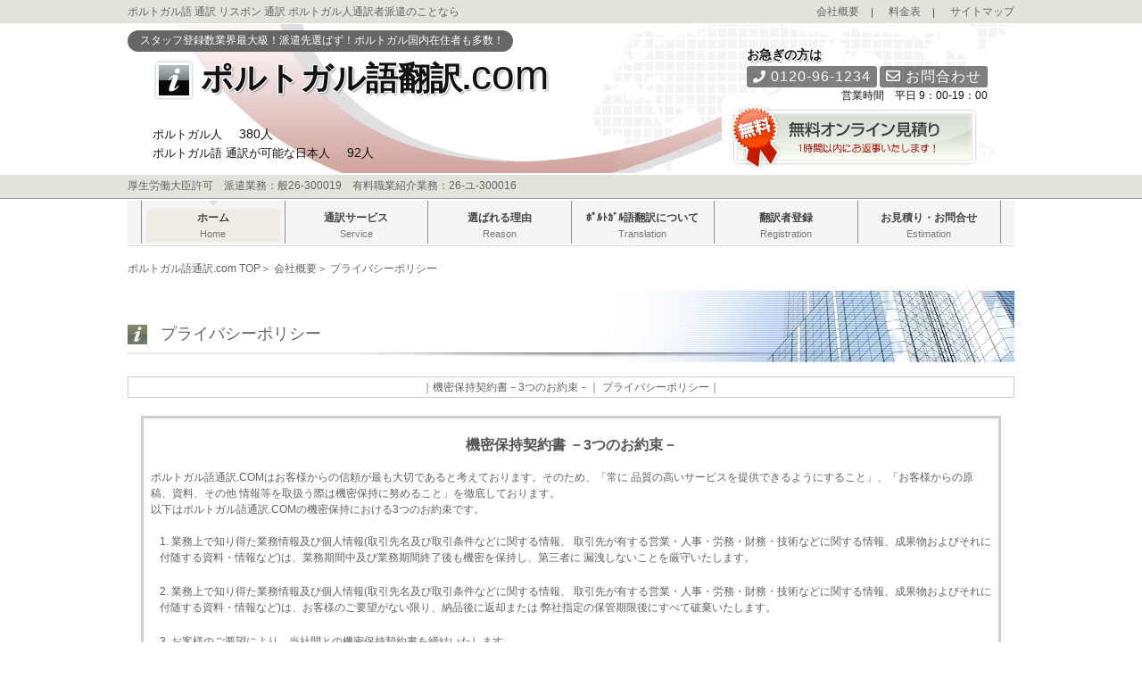

--- FILE ---
content_type: text/html
request_url: http://por-interp.com/06_company/privacy.shtml
body_size: 6542
content:
<!DOCTYPE html>
<html lang="en">
<head>
  <meta charset="UTF-8">
  <meta name="viewport" content="width=device-width, initial-scale=1.0">
	<meta http-equiv="X-UA-Compatible" content="ie=edge">
	
	<!-- Fevicon -->
	<link rel="icon" type="image/png" href="../assets/img/favicon.ico">	

	<!-- meta info -->
	<title>プライバシーポリシー　ポルトガル人通訳者派遣のことならポルトガル語通訳.COM</title>
	<meta name="keywords" content="ポルトガル語通訳,ポルトガル語,通訳,通訳依頼,通訳派遣,日韓,韓日,通訳者,同時通訳,逐次通訳,会議通訳,アテンド通訳,ビジネス通訳,見積り,無料" />
	<meta name="description" content="ポルトガル語同時通訳,ビジネス通訳,技術通訳,法律通訳,映像通訳など,あらゆるニーズにこたえます。" />

	<!-- Bootstrap Css -->
  <link rel="stylesheet" href="../assets/css/bootstrap.min.css">
	<link rel="stylesheet" href="../assets/css/style.css">
	<link rel="stylesheet" href="../assets/css/responsive.css">
	<!-- Font Awesome Css -->
	<link rel="stylesheet" href="https://use.fontawesome.com/releases/v5.6.3/css/all.css" integrity="sha384-UHRtZLI+pbxtHCWp1t77Bi1L4ZtiqrqD80Kn4Z8NTSRyMA2Fd33n5dQ8lWUE00s/" crossorigin="anonymous">
</head>
<body>

	<!-- header-top-area start -->
	<section class="header-top-area py-1">
		<div class="container">
			<div class="row">
				<div class="col-sm-6">
					<p><a href="http://www.por-interp.com/">ポルトガル語 通訳</a> <a href="http://www.por-interp.com/">リスボン 通訳</a> <a href="http://www.por-interp.com/">ポルトガル人通訳者</a>派遣のことなら</p>
				</div>
				<div class="col-sm-6 text-right">
					<div class="top-nav">
						<ul>
							<li><a href="/06_company/index.shtml">会社概要</a></li>
							<li><a href="/06_company/price.shtml">料金表</a></li>
							<li><a href="/sitemap.shtml">サイトマップ</a></li>
						</ul>
					</div>
				</div>
			</div>
		</div>
	</section><!-- header-top-area end -->


	<!-- hero-banner-area start -->
	<section class="hero-banner-area">
		<div class="container">
			<div class="row">
				<div class="col-sm-12">
					<div class="sub-hero hero-banner">

						<div class="row">
							<div class="col-lg-7">
								<div>
									<p class="hero-top-txt mt-2">スタッフ登録数業界最大級！派遣先選ばず！ポルトガル国内在住者も多数！</p>
								</div>
								<div class="site-logo mt-2">
									<a href="http://www.por-interp.com/"><h1>
										<img src="../assets/img/logo.png" alt="">
										ポルトガル語翻訳.<span>com</span>
									</h1></a>
								</div>
								<div class="hero-btm-txt">
									<p>ポルトガル人 <span>380人</span></p>
									<p>ポルトガル語 通訳が可能な日本人 <span>92人</span></p>
								</div>
							</div>
							<div class="col-lg-5 text-right">
								<div class="hero-btm">
									<div class="row mx-0">
										<div class="col-lg-12 col-sm-6 px-0">
											<div class="mail-box">
												<p>お急ぎの方は</p>
												<div class="mail-box-btn">
													<span><i class="fas fa-phone"></i> 0120-96-1234</span>
													<a href="/06_company/toiawase.shtml"><i class="far fa-envelope"></i> お問合わせ</a>
												</div>
												<p class="small">営業時間　平日 9：00-19：00</p>
											</div>
										</div>
										<div class="col-lg-12 col-sm-6 px-0">
											<div class="hero-btm-box">
												<div class="discount-box">
														<a href="/06_company/mitsumori.shtml">　</a>
												</div>
											</div>
										</div>
									</div>
								</div><!-- hero-btm end -->
							</div>
						</div>
					</div><!-- hero-banner end -->
				</div>
			</div>
		</div>
	</section><!-- hero-banner-area end -->


	<!-- hero-foot-area start -->
	<section class="hero-foot-area">
		<div class="container">
			<div class="row">
				<div class="col-sm-12">
					<p>厚生労働大臣許可　派遣業務：般26-300019　有料職業紹介業務：26-ユ-300016</p>
				</div>
			</div>
		</div>
	</section><!-- hero-foot-area end -->


	<!-- main-menu-area start -->
	<section class="main-menu-area mb-1">
		<div class="container">
			<div class="row">
				<div class="col-sm-12">
					<div class="main-nav">
						<!-- nav start -->
						<nav class="navbar navbar-expand-lg navbar-light bg-light">
							<a class="navbar-brand d-lg-none" href="#">英語通訳.com</a>
							<button class="navbar-toggler" type="button" data-toggle="collapse" data-target="#navbarTogglerDemo02" aria-controls="navbarTogglerDemo02"
							aria-expanded="false" aria-label="Toggle navigation">
								<span class="navbar-toggler-icon"></span>
							</button>

							<div class="collapse navbar-collapse" id="navbarTogglerDemo02">
								<ul class="navbar-nav main-menu">
									<li class="active"><a href="/">
											<i class="fas fa-caret-down"></i>
											<div class="sgl-nav">
												<p>ホーム</p>
												<span>home</span>
											</div>
										</a></li>
									<li><a href="/01_interp/index.shtml">
											<i class="fas fa-caret-down"></i>
											<div class="sgl-nav">
												<p>通訳サービス</p>
												<span>service</span>
											</div>
										</a>
										<ul class="dropDown">
											<li><a href="/01_interp/chikuji.shtml">逐次通訳</a></li>
											<li><a href="/01_interp/business.shtml">ビジネス通訳</a></li>
											<li><a href="/01_interp/kaigi.shtml">会議通訳</a></li>
											<li><a href="/01_interp/wispering.shtml">ウィスパリング</a></li>
											<li><a href="/01_interp/douji.shtml">同時通訳</a></li>
											                      <li><a href="/05_staff/dispatch.shtml">通訳者派遣</a></li>
                      <li><a href="/inhouse/">在宅通訳</a></li>
                      <li><a href="/teleinterp/">電話通訳</a></li>
										</ul>
									</li>
									<li><a href="/02_point/index.shtml">
											<i class="fas fa-caret-down"></i>
											<div class="sgl-nav">
												<p>選ばれる理由</p>
												<span>reason</span>
											</div>
										</a>
										<ul class="dropDown">
											<li><a href="/02_point/s_point_1.shtml">失敗しない通訳者選び</a></li>
											<li><a href="/02_point/s_point_2.shtml">失敗しない通訳会社選び</a></li>
											<li><a href="/03_trouble/index.shtml">よくあるトラブル</a></li>
											<li><a href="/06_company/result.shtml">実績</a></li>
										</ul>
									</li>
									<li><a href="/06_company/trans.shtml">
											<i class="fas fa-caret-down"></i>
											<div class="sgl-nav">
												<p>ﾎﾟﾙﾄｶﾞﾙ語翻訳について</p>
												<span>translation</span>
											</div>
										</a></li>
									<li><a href="/05_staff/index.shtml">
											<i class="fas fa-caret-down"></i>
											<div class="sgl-nav">
												<p>翻訳者登録</p>
												<span>registration</span>
											</div>
										</a></li>
									<li><a href="/06_company/mitsumori.shtml">
											<i class="fas fa-caret-down"></i>
											<div class="sgl-nav">
												<p>お見積り・お問合せ</p>
												<span>estimation</span>
											</div>
										</a>
										<ul class="dropDown">
											<li><a href="/04_faq/index.shtml">よくある質問(Q &amp; A)</a></li>
											<li><a href="/06_company/price.shtml">料金表</a></li>
											<li><a href="/06_company/index.shtml">会社概要</a></li>
											<li><a href="/06_company/privacy.shtml">プライバシーポリシー</a></li>
										</ul>
									</li>
								</ul>
							</div>
						</nav><!-- nav end -->
					</div><!-- main-nav end -->
				</div>
			</div>
		</div>
	</section><!-- main-menu-area end -->


	<!-- main-content-area start -->
	<section class="main-content-area mt-3">
		<div class="container">
			<div class="row">
				<div class="col-sm-12">
					<!-- breadcrumb-area start -->
					<div class="breadcrumb-area mb-3">
						<div class="sub_contents_top_category">
							<a href="http://www.por-interp.com/">ポルトガル語通訳.com TOP</a>＞
							<a href="index.shtml">会社概要</a>＞
							<a href="privacy.shtml">プライバシーポリシー</a>
						</div>
					</div><!-- breadcrumb-area end -->

					<!-- page-heading start -->
					<div class="page-heading mb-3">
						<div id="sub_l_midashi">
							<img src="../assets/img/icon_logo.png" alt="">
							プライバシーポリシー
						</div>
					</div>
					<!-- page-heading end -->


					<div class="sub_title_menu">
						｜<a href="#01">機密保持契約書－3つのお約束－</a>｜
						<a href="#02">プライバシーポリシー</a>｜
					</div>

					<div class="priv_box mb-3">
						<a name="01" id="01"></a>
						<h3 class="priv_title">機密保持契約書 －3つのお約束－</h3><br>
						ポルトガル語通訳.COMはお客様からの信頼が最も大切であると考えております。そのため、「常に
						品質の高いサービスを提供できるようにすること」、「お客様からの原稿、資料、その他
						情報等を取扱う際は機密保持に努めること」を徹底しております。<br>
						以下はポルトガル語通訳.COMの機密保持における3つのお約束です。<br><br>

						<div class="priv_item">
							1. 業務上で知り得た業務情報及び個人情報(取引先名及び取引条件などに関する情報、
							取引先が有する営業・人事・労務・財務・技術などに関する情報、成果物およびそれに
							付随する資料・情報など)は、業務期間中及び業務期間終了後も機密を保持し、第三者に
							漏洩しないことを厳守いたします。
						</div>

						<div class="priv_item">
							2. 業務上で知り得た業務情報及び個人情報(取引先名及び取引条件などに関する情報、
							取引先が有する営業・人事・労務・財務・技術などに関する情報、成果物およびそれに
							付随する資料・情報など)は、お客様のご要望がない限り、納品後に返却または
							弊社指定の保管期限後にすべて破棄いたします。
						</div>

						<div class="priv_item">
							3. お客様のご要望により、当社間との機密保持契約書を締結いたします。
						</div>
					</div>

					<div class="priv_box mb-5">
						<a name="02" id="02"></a>
						<h3 class="priv_title">プライバシーポリシー</h3><br>
						弊社は、お客様のプライバシーを尊重し、お客様の個人情報を大切に保護することを重要な責務と考えております。<br>
						本ウェブサイトでは、個人情報保護に関する法令を尊重するとともに、個人情報の
						取り扱いに関して以下のような姿勢で行動しています。<br><br>

						<div class="priv_item">
							◆ 個人情報の使用目的
							お客様から個人情報をご提供いただく場合、その情報は、原則として、お客様に対し当社の
							商品・サービスおよび関連情報をご提供する目的、または、当社の商品・サービスを
							改善する目的にのみ利用いたします。 <br>
							それ以外の目的に利用する場合は、個人情報をご提供いただく際に予めその目的を明示して
							おりますのでご確認下さい。お客様の個人情報をこれら正当な目的以外に無断で利用することはありません。
						</div>

						<div class="priv_item">
							◆ 個人情報の収集
							お客さまとの契約上の責任を果たすため、また、より良い商品やサービスを提供したり、
							有用な情報をお届けするため、適法かつ公正な方法により、必要な範囲で個人情報を収集します。
						</div>

						<div class="priv_item">
							◆ 個人情報の管理
							個人情報は、以下のいずれかに該当する場合を除いて、いかなる第三者にも開示・提供いたしません。<br>
							(1) お客さまの同意がある場合。<br>
							(2) お客さま個人を識別することができない状態で開示する場合。<br>
							(3) 業務を円滑に進める等の理由で外部業者に取り扱いを委託する場合。<br>
							　（この場合には、十分な保護水準を備えている委託先を選定し、契約による義務づけ等の方法により、
							適切な管理を実施します）<br>
							(4) お問合せ内容が、弊社関係会社から回答させていただくことが適切と判断される場合。<br>
							(5) 有料サービスのご利用や商品のご注文等で決済が必要な場合。<br>
							　（この場合には、金融機関等との間で個人情報を交換することがあります）<br>
							(6) 法令等により開示を要求された場合。 
						</div>

						<div class="priv_item">
							◆ クッキーの使用
							本ウェブサイトをより便利に閲覧していただくために、クッキーと呼ばれる、お客様の
							ブラウザに送信する小規模の情報をディスクにファイルとして格納させて頂くことがございます。<br>
							これにより、お客様のプライバシーに関わる情報を入手することはございません。<br>
							なお、クッキーを受けたくないお客様はブラウザの設定により、受け取りを拒否等設定が可能です。
						</div>
					</div>

				</div>
			</div><!-- row end -->
		</div>
	</section><!-- main-content-area end -->


	<!-- footer-area start -->
	<footer class="footer-area">
		<div class="container">
			<div class="row">
				<div class="col-sm-12">
					<div id="footer">
						<div id="bottom_1">
							<div id="bottom_text">
								<a href="/">Home</a>｜
								<a href="/05_staff/index.shtml">スタッフ登録</a>｜
								<a href="/06_company/index.shtml">会社概要</a>｜
								<a href="/06_company/privacy.shtml">プライバシーポリシー</a>｜
								<a href="/06_company/price.shtml">料金表</a>｜
								<a href="/04_faq/index.shtml">よくある質問</a>｜
								<a href="https://www.b-cause.co.jp/recruit/index.html" target="_blank">採用情報</a><br>
							</div>
						</div>
						<div id="bottom_2">
							Copyright &copy; 2008-2026 ポルトガル語通訳サイト All Rights Reserved.
						</div>
					</div><!-- footer id end -->
				</div>
			</div>
		</div>
	</footer><!-- footer-area end -->


  <script src="../assets/js/jquery-3.3.1.slim.min.js"></script>
  <script src="../assets/js/popper.min.js"></script>
  <script src="../assets/js/bootstrap.min.js"></script>
  
	<script type="text/javascript">
		var _gaq = _gaq || [];
		_gaq.push(['_setAccount', 'UA-24356861-6']);
		_gaq.push(['_trackPageview']);

		(function () {
			var ga = document.createElement('script');
			ga.type = 'text/javascript';
			ga.async = true;
			ga.src = ('https:' == document.location.protocol ? 'https://ssl' : 'http://www') + '.google-analytics.com/ga.js';
			var s = document.getElementsByTagName('script')[0];
			s.parentNode.insertBefore(ga, s);
		})();
	</script>
</body>

</html>

--- FILE ---
content_type: text/css
request_url: http://por-interp.com/assets/css/style.css
body_size: 5065
content:
/* default css start */
* {
  margin: 0;
  padding: 0;
}
body {
  font-size: 12px;
  color: #636363;
}
h1,
h2,
h3,
h4,
h5,
h6,
p {
  margin: 0;
  padding: 0;
}
a {
  color: #636363;
}
a:hover {
  color: #448aca;
  text-decoration: underline;
}
@media (min-width: 1200px) {
  .container {
    max-width: 1024px;
  }
}


/* default css end */


/* header-top css start */
.header-top-area {
  background: #E2E3DB;
}
.top-nav ul {
  margin: 0;
  padding: 0;
  list-style: none;
}
.top-nav ul li {
  display: inline-block;
  position: relative;
  padding-right: 15px;
  margin-left: 15px;
}
.top-nav ul li:after {
  position: absolute;
  content: "";
  width: 1px;
  height: 11px;
  background: #555555;
  top: 5px;
  right: 0px;
}
.top-nav ul li:last-child {
  padding-right: 0;
}
.top-nav ul li:last-child:after {
  display: none;
}
section.header-top-area a:hover {
  color: #222;
  text-decoration: none;
}
/* header-top css start */


/* hero-banner-area css start */
.hero-banner {
  background-image: url(../img/mainbg.jpg);
  background-position: center center;
  height: 276px;
}
p.hero-top-txt {
  background: #666;
  display: inline-block;
  color: #fff;
  padding: 2px 10px 4px 14px;
  border-radius: 50px;
}
.site-logo a {
  text-decoration: none;
}
.site-logo a h1 {
  font-size: 36px;
  font-weight: bold;
  line-height: 36px;
  color: #111;
  text-shadow: 1px 1px 0px #fff,
    -1px -1px 0px #fff,
    1px -1px 0px #fff,
    -1px 1px 0px #fff,
    0px -1px 0px #fff,
    1px 0px 0px #fff,
    0px 1px 0px #fff,
    2px 2px 2px #999;
  display: inline-block;
  margin-left: 32px;
}
.site-logo a h1 span {
  font-weight: normal;
  font-size: 46px;
}
.site-logo a h1 img {
  border: 3px solid #fff;
  box-shadow: 0px 0px 3px 0px #999;
  border-radius: 3px;
}
.hero-txt {
  margin-left: 75px;
  margin-top: 10px;
}
.hero-txt p {
  font-size: 13px;
  font-weight: 500;
  color: #333;
  text-shadow: 1px 1px 0px #fff,
    -1px -1px 0px #fff,
    1px -1px 0px #fff,
    -1px 1px 0px #fff,
    0px -1px 0px #fff,
    1px 0px 0px #fff,
    0px 1px 0px #fff,
    1px 1px 1px #999;  
}
.hero-btm {
  margin-top: 59px;
}
.hero-btm-txt {
  margin-top: 30px;
  margin-left: 25px;
}
.hero-btm-txt p {
  font-size: 13px;
  color: #111;
}
.hero-btm-txt p span {
  font-size: 14px;
  font-weight: 500;
  margin-left: 15px;
}
.discount-box {
  float: left;
  margin-left: 65px;
}
.discount-box a {
  background-image: url(../img/mitsumori_head.gif);
  height: 73px;
  width: 280px;
  display: block;
  background-position: top left;
}
.discount-box a:hover {
  background-position: bottom left;
}
.mail-box {
  float: left;
  margin-top: 8px;
  margin-left: 15px;
}
.mail-box p {
  font-size: 14px;
  color: #111;
  font-weight: bold;
  text-shadow: 1px 1px 0px #fff,
    -1px -1px 0px #fff,
    1px -1px 0px #fff,
    -1px 1px 0px #fff,
    0px -1px 0px #fff,
    1px 0px 0px #fff,
    0px 1px 0px #fff,
    2px 2px 1px #999;
}
.mail-box-btn {
  margin-top: 2px;
}
.mail-box-btn span {
  background: rgba(0, 0, 0, .5);
  color: #fff;
  font-size: 16px;
  font-weight: 500;
  letter-spacing: 1px;
  display: inline-block;
  padding: 0px 7px;
  border-radius: 3px;
}
.mail-box-btn span i.fas {
  font-size: 14px;
}
.mail-box-btn a {
  background: rgba(0, 0, 0, .5);
  color: #fff;
  font-size: 16px;
  font-weight: 500;
  letter-spacing: 1px;
  display: inline-block;
  padding: 0px 7px;
  text-decoration: none;
  border-radius: 3px;
}
.mail-box-btn a:hover {
  background: #C5D0B5;
}
.mail-box p.small {
  text-align: right;
  text-shadow: none;
  font-size: 12px;
  font-weight: normal;
}
.hero-foot-area {
  background: #E2E3DB;
  padding: 3px 0 5px 0;
  border-top: 2px solid #fff;
  border-bottom: 1px solid #999999;
}
/* hero-banner-area css start */


/* main-menu css */
.main-nav .bg-light {
  background-color: #F5f5f5!important;
  padding: 0 15px;
  margin: 2px 0;
}
.main-nav {
  border-bottom: 1px solid #D9D9D9;
}
ul.navbar-nav.main-menu {
  display: flex;
  justify-content: space-around;
  width: 100%;
  text-align: center;
  border-left: 1px solid #8F8F8F;
}
ul.navbar-nav.main-menu li {
  border-right: 1px solid #8F8F8F;
  width: 100%;
}
ul.navbar-nav.main-menu li {
  position: relative;
}
ul.navbar-nav.main-menu li a {
  text-decoration: none;
}
ul.navbar-nav.main-menu li a i.fas {
  color:transparent;
  position: absolute;
  top: -6px;
  left: 50%;
  font-size: 16px;
  margin-left: -5px;
}
ul.navbar-nav.main-menu li a .sgl-nav {
  background: transparent;
  margin: 10px 5px 2px;
}
ul.navbar-nav.main-menu li a .sgl-nav p {
  font-weight: bold;
  color: #444;
}
ul.navbar-nav.main-menu li a .sgl-nav span {
  text-transform: capitalize;
  font-size: 11px;
  color:#777;
}
ul.navbar-nav.main-menu li a:hover i.fas {
  color:#ddd;
}
ul.navbar-nav.main-menu li a:hover .sgl-nav {
  background: #F0ECE4;
}
ul.navbar-nav.main-menu li.active a i.fas {
  color:#ddd;
}
ul.navbar-nav.main-menu li.active a .sgl-nav {
  background: #F0ECE4;
}
/* drop-down menu css */
ul.navbar-nav.main-menu li ul.dropDown {
  border-top: 1px solid #ddd;
  position: absolute;
  top: 48px;
  left: -1;
  list-style: none;
  text-align: left;
  margin: 0;
  padding: 0;
  width: 161px;
  opacity: 0;
  visibility: hidden;
  z-index: 999;
}
ul.navbar-nav.main-menu li:hover ul.dropDown{
  opacity: 1;
  visibility: visible;
}
ul.navbar-nav.main-menu li ul.dropDown li {
  border-right: 1px solid #ddd;
  border-bottom: 1px solid #ddd;
  border-left: 1px solid #ddd;
}
ul.navbar-nav.main-menu li ul.dropDown li a {
  display: block;
  background: #F5F5F5;
  text-decoration: none;
  padding: 5px 10px;
  color: #333;
}
ul.navbar-nav.main-menu li ul.dropDown li a:hover{
  background: #eee;
}
.heading-txt-1 h5 {
  font-size: 14px;
  font-weight: bold;
  border-left: 6px solid #888;
  color: #666;
  padding-left: 10px;
}
.head-top-border {
  height: 6px;
  width: 100%;
  background-image: url(../img/head-top-border-bg.gif);
  background-repeat: repeat-x;
}


/* cercle-wrap area css start */
.cercle-wrap {
  display: block;
  overflow: hidden;
}
.cercle-wrap .sgl-cercle a {
  width: 155px;
  height: 152px;
  padding: 64px 8px 0 13px;
  line-height: 16px;
  color: #FFF;
  float: left;
  display: block;
  font-size: 12px;
  text-align: center;
  text-decoration: none;
  background-size: 100% 100%;
  background-repeat: no-repeat;
  margin-right: 20px;
}
.contents_midashi3_01 a {
  background: url(../img/cercle-bg-1.png);
}
.contents_midashi3_01 a:hover {
  color: #FFC;
}
.contents_midashi3_02 a {
  background: url(../img/cercle-bg-2.png);
}
.contents_midashi3_02 a:hover {
  color: #FFC;
}
.contents_midashi3_03 a {
  background: url(../img/cercle-bg-3.png);
}
.contents_midashi3_03 a:hover {
  color: #FFC;
}
.contents_midashi3_04 a {
  background: url(../img/cercle-bg-4.png);
}
.contents_midashi3_04 a:hover {
  color: #FFC;
}
/* cercle-wrap area css end */


/* bg-txt-box-wrap css start */
.bg-txt-box {
  width: auto;
  height: auto;
  padding: 10px 20px 10px 30px;
  background-position: right top;
  background-repeat: no-repeat;
  border: 1px solid #AEB2A4;
  border-radius: 10px;
}
.con01 {
  background-image: url(../img/con01.jpg);
}
.con02 {
  background-image: url(../img/con02.jpg);
}
.con03 {
  background-image: url(../img/con03.jpg);
}
.con04 {
  background-image: url(../img/con04.jpg);
}
.con05 {
  background-image: url(../img/con05.jpg);
}
.con06 {
  background-image: url(../img/con06.jpg);
}
.contents_midashi2 {
  font-size: 14px;
  color: #333;
  border-bottom: dotted 1px #abb1a2;
}
.contents_midashi2 a {
  color: #333;
}
.contents_midashi2 a:hover {
  color: #333;
  text-decoration: none;
}
.con_bg {
  padding-top: 5px;
}
.con_bg a {
  color: #448aca;
  text-decoration: none;
}
.con_bg a:hover {
  text-decoration: underline;
}
/* bg-txt-box-wrap css end */


/* content-wrap css start */
.contents_590_text {
  margin-bottom: 10px;
  padding: 5px 0;
  text-align: left;
  font-size: 12px;
  line-height: 18px;
}
.contents_590_text a {
  color: #448aca;
  text-decoration: underline;
}
.contents_590_text a:hover {
  text-decoration: none;
}
/* content-wrap css end */


/* footer-area css start */
#footer {
  width: inherit;
  clear: both;
  text-align: center;
  background-color: #FFFFFF;
  font-size: 11px;
  line-height: 16px;
}
#bottom_1 {
  width: 100%;
  height: 50px;
  font-size: 12px;
  color: #555555;
  background-color: #fff;
  position: relative;
  border-top: 1px solid #abb1a2;
}
#bottom_1 a:link,
#bottom_1 a:visited {
  text-decoration: none;
  color: #555555;
}
#bottom_1 a:hover {
  text-decoration: none;
  color: #727171;
}
#bottom_1 #bottom_text {
  width: 100%;
  height: 30px;
  text-align: center;
  padding-top: 17px;
  position: absolute;
  left: 0px;
}
#bottom_1_1 {
  width: 100%;
  height: 50px;
  font-size: 11px;
  color: #555555;
  background-color: #fff;
  position: relative;
  border-top: 1px solid #abb1a2;
}
/* bottom 2 - copyright */
#bottom_2 {
  width: 100%;
  text-align: center;
  font-size: 11px;
  color: #61655c;
  background-color: #e9eae7;
  padding: 5px 0;
}
#bottom_2 a:link,
#bottom_2 a:visited {
  color: #61655c;
  text-decoration: none;
}
#bottom_2 a:hover {
  color: #777b72;
  text-decoration: none;
}
/* footer-area css end */


/* sub-hero-area css start */
.sub-hero.hero-banner {
  background-image: url(../img/mainbg2.jpg);
  background-position: top left;
  height: 168px;
}
.sub-hero .hero-btm-txt {
  margin-left: 28px;
}
.sub-hero .hero-btm {
  margin-top: 20px;
}
.sub-hero .mail-box {
  float: none;
  margin-left: 0;
  display: inline-block;
  margin-right: 30px;
  margin-top: 5px;
}
.sub-hero .mail-box p {
  text-align: left;
}
.sub-hero .mail-box p.small {
  text-align: right;
}
.sub-hero .discount-box {
  float: right;
  margin-top: 0px;
  margin-right: 40px;
}
/* sub-hero-area css end */


/* breadcrumb-area start */
.sub_contents_top_category a:link,
.sub_contents_top_category a:visited {
  color: #636363;
  text-decoration: none;
}
.sub_contents_top_category a:hover {
  color: #7a7979;
  text-decoration: none;
}
/* breadcrumb-area end */


/* sub-page */
#sub_l_midashi {
  height: 80px;
  padding-top: 35px;
  color: #646464;
  font-size: 18px;
  background-image: url(../img/sub_l_midashi.jpg);
  background-repeat: no-repeat;
  background-position: top right;
}
#sub_l_midashi img {
  padding-right: 10px;
}
.bg1 #sub_l_midashi{
  background-image: url(../img/gl_midashi_rea.jpg);
}
.bg2 #sub_l_midashi{
  background-image: url(../img/gl_midashi_ind.jpg);
}
.bg3 #sub_l_midashi{
  background-image: url(../img/gl_midashi_dis.jpg);
}
.bg4 #sub_l_midashi{
  background-image: url(../img/gl_midashi_tra.jpg);
}
.type2 #sub_l_midashi {
  height: 150px;
  padding-top: 32px;
  color: #646464;
  font-size: 24px;
  font-weight: bold;
  background-repeat: no-repeat;
  background-position: top right;
}
.txt-box-leftbar .heading-txt-1 h5 {
  border: none;
  padding-left: 0;
}
.txt-box-leftbar {
  position: relative;
}
.txt-box-leftbar:before {
  position: absolute;
  content: "";
  height: 100%;
  width: 6px;
  background: #818181;
  left: -23px;
  top: 0;
}
.gl_contents_text {
  color: #636363;
  font-size: 12px;
  margin-top: 8px;
  padding: 7px 0 15px;
  line-height: 1.8;
  border-bottom: 1px dotted #b1b1b1;
}
.sub_contents_midashi2 {
  font-size: 14px;
  color: #000;
  border-bottom: dotted 1px #abb1a2;
  line-height: 1.8;
}
.sub_contents_midashi2 a:link,
.contents_midashi2 a:visited {
  text-decoration: none;
  color: #000000;
}
.sub_contents_midashi2 a:hover {
  text-decoration: none;
  color: #000000;
}
.continue_arrow {
  margin: 3px 0 0 2px;
  width: 7px;
  height: 10px;
}
.intp_contents_text {
  margin: 0 0 10px 0px;
  padding: 5px 0;
  text-align: left;
  font-size: 12px;
  line-height: 18px;
}
.sub_title_menu {
  margin-bottom: 20px;
  padding: 2px 0;
  text-align: center;
  font-size: 12px;
  border: solid 1px #cdd0c7;
}
.sub_title_menu a:link,
.sub_title_menu a:visited {
  color: #636362;
  text-decoration: none;
}
.sub_title_menu a:hover {
  color: #7f7f7c;
  text-decoration: none;
}

.sub_nomal_menu {
  text-align: right;
  padding-bottom: 10px;
  padding-top: 3px;
}
.sub_nomal_menu a:link,
.sub_nomal_menu a:visited {
  color: #61655c;
  text-decoration: none;
}
.sub_nomal_menu a:hover {
  color: #787d72;
  text-decoration: none;
}



/* FAQ start */
/*　Entire table · Outer frame　*/
.q_tb_basic {
	width:100%;
	border-collapse:collapse;
	border-spacing:0;
	border:#cfcfcf 1px solid;
	background:#f7f8f4;
	color:#666666;
}
/*　Header cell　*/
.q_tb_basic td{
	background:#f7f8f4;
	border-top:1px dotted #b1b1b1;
}
.q_tb_basic th {
	background:url(../../img/gif/tb_bg02.gif) repeat-y;
	height:35px;
	color:#b82d02;
	font-size:12px;
	font-weight:bold;
	text-align:left;
}
/*　General cell　*/
.q_tb_basic th, .q_tb_basic td{
	padding:8px 5px 3px 10px;
}
/*　Entire table · Outer frame　*/
.q_tb_ans {
	width:92%;
	border-collapse:collapse;
	border-spacing:0;
	border:#cfcfcf 1px solid;
	background:#f7f8f4;
	color:#666666;
	vertical-align:middle;
	margin:8px 0 25px 30px;
}
/*　Header cell　*/
.q_tb_ans td {
	background:#ffffff;
	color:#555555;
	border:0;
}
.q_tb_ans th {
	background:url(../../img/gif/tb_bg03.gif) repeat-y;
	color:#555555;
	font-size:12px;
	font-weight:bold;
	text-align:left;
	border-right:1px #cfcfcf solid;
}
/*　General cell　*/
.q_tb_ans th, .q_tb_ans td {
	padding:5px 5px 3px 10px;
	border-bottom:#cfcfcf 1px solid;
}

/* qa other css */
.q_top_text {
  margin: 8px 0 5px 0;
  color: #535353;
  font-size: 12px;
}
.qa_num {
  float: left;
  margin: 0 5px 10px 0;
}
.qa_toiawase {
	width:98px;
	height:27px;
	margin-bottom:10px;
}
.q_a {
	width:18px;
	height:18px;
	margin:1.5px 10px 0 10px;
	float:left;
}
.q_list_bot {
	width:690px;
	font-size:14px;
	margin-left:35px;
	margin-top:5px;
	padding:5px;
	color:#636363;
}
.q_list_bot a:link,.q_list_bot a:visited{
	color:#636363;
	text-decoration:underline;
}
.q_list_bot a:hover{
	color:#7f7d7d;
	text-decoration:underline;
}
.q_list_bot_sel a:link,.q_list_bot_sel a:visited{
	color:#000000;
	text-decoration:underline;
}
.q_list_bot_sel a:hover{
	color:#000000;
	text-decoration:underline;
}
.q_list_bot_l ul li{
	list-style:url(../../img/gif/arrow6.gif) inside;
	line-height:18px;
	margin-top:8px;
}
.q_list_bot_r ul li{
	list-style:url(../../img/gif/arrow6.gif) inside;
	line-height:18px;
	margin-top:8px;
}
/* FAQ end */

.sub_title_menu_none {
  margin: 15px 5px 10px 5px;
  padding: 2px 0;
  font-size: 12px;
  text-align: center;
}
.sub_title_menu_none a:link,
.sub_title_menu_none a:visited {
  color: #535353;
  text-decoration: none;
}
.sub_title_menu_none a:hover {
  color: #6f6e6e;
  text-decoration: none;
}


/* mitsumori page start */
.estimate-box {
  overflow-x: auto;
}
.estimate-box iframe {
  width: 100%;
  height: 960px;
  min-width: 580px;
}

.div_center{
	height:100%;
	text-align:center;
	width:inherit;
	margin: 8px 0;
	padding-bottom: 8px;
}
.div_midashi_noicon{
	color: #333333;
	text-align: left;
	text-indent: 0.5em;
	margin: 0 0 5px 0;
	font-size:14px;
	font-weight: bold;
	border-left: none;
	padding:2px 0 2px 0;
	background-color: #EFEFEF;
}
.tb3{
	width: 96%;
	border-collapse: collapse;
	border: #B3B3B3 1px solid;
	margin-top: 2px;
	margin-right: auto;
	margin-bottom: 2px;
	margin-left: auto;
}
.tb3 th{
	vertical-align: top;
	background-color: #F7F7F7;
	text-align:left;
	width: 20%;
	padding:4px 1px 2px 4px;
	_padding:2px 0px 1px 2px;
	border-bottom: #B3B3B3 solid 1px;
	font-family: "‚l‚r ‚oƒSƒVƒbƒN", Osaka, "ƒqƒ‰ƒMƒmŠpƒS Pro W3";
	font-size: 12px;
	font-weight: bold;
	text-align: left;
}
.tb3 td{
	vertical-align: top;
	text-align: left;
	padding:4px 1px 2px 4px;
	_padding:2px 0px 1px 2px;
	background-color: #FFFFFF;
	border-bottom: #B3B3B3 solid 1px;
}
.tb3 td.example{ color: #999999; }
.tb_dotted1{ border-bottom: #656372 dotted 1px; }
input.form_input200.street_input {
  width: 100%;
}
/* mitsumori page end */

/* price page start */
.pric_tb_720 {
  list-style: none;
  line-height: 28px;
  margin-left: 25px;
  padding: 10px;
  background: #f7f8f4;
}
.cpx1 {
  width: 100%;
  border-collapse: collapse;
  border: #A0B1C5 1px solid;
  background: #FFFFFF;
  color: #666666;
}
.cpx1 td {
  background: #FFFFFF;
}
.cpx1 th {
  background: #FFFFFF;
  text-align: center;
  font-weight: bold;
}
.cpx1 th,
.cpx1 td {
  padding: 3px 5px 3px 5px;
  border-right: #A0B1C5 solid 1px;
  border-bottom: #A0B1C5 dotted 1px;
}
.tx_red {
  color: #CD1F48;
}
/* price page end */

/* privacy page start */
.priv_box {
  padding: 20px 8px;
  margin: 15px;
  border: 3px #cfcfcf solid;
}
.priv_box .priv_item {
  margin-bottom: 20px;
  padding-left: 10px;
}
.priv_title {
  width: 100%;
  text-align: center;
  font-size: 16px;
  color: #555555;
  font-weight: bold;
}
/* privacy page end */

--- FILE ---
content_type: text/css
request_url: http://por-interp.com/assets/css/responsive.css
body_size: 1086
content:
/* large device lg */
@media only screen and (min-width: 992px) and (max-width: 1199px) {
  .discount-box {
    margin-left: 40px;
  }
}


/* medium device md */
@media only screen and (min-width: 768px) and (max-width: 991px) {
  .hero-btm {
    margin-top: 10px;
  }
  .hero-btm-txt {
    margin-top: 0px;
    margin-bottom: 7px;
    margin-left: 35px;
  }
  /* menu start */
  ul.navbar-nav.main-menu li ul.dropDown {
    left: 50%;
    margin-left: -80px;
    top: 46px;
  }
  ul.navbar-nav.main-menu li {
    border-bottom: 1px solid #ddd;
    border-top: 1px solid #ddd;
  }
  /* menu end */
  /* sub-hero css start */
  .sub-hero .site-logo {
    display: inline-block;
  }
  .sub-hero .site-logo a h1 {
    margin-left: 0;
    font-size: 30px;
  }
  .site-logo a h1 span {
    font-size: 40px;
  }
  .sub-hero .hero-btm-txt {
    display: inline-block;
    margin-left: 50px;
  }
  .sub-hero .hero-btm {
    margin-top: 0;
  }
  .sub-hero.hero-banner {
    height: 170px;
  }
  .sub-hero .discount-box {
    margin-right: 20px;
  }
  /* sub-hero css end */
}


/* small device sm */
@media only screen and (min-width: 576px) and (max-width: 767px) {
  .hero-txt {
    margin-left: 25px;
    margin-top: 5px;
  }
  .hero-btm {
    margin-top: 0px;
  }
  .hero-btm-txt {
    margin-top: 22px;
    margin-left: 10px;
  }
  .discount-box {
    margin-left: 5px;
    width: 225px;
  }
  .mail-box {
    margin-left: 5px;
  }
  .discount-box a {
    width: 225px;
    height: 59px;
    background-size: 225px;
    margin-top: 14px;
  }
  /* menu start */
  ul.navbar-nav.main-menu li ul.dropDown {
    left: 50%;
    margin-left: -80px;
    top: 46px;
  }
  ul.navbar-nav.main-menu li {
    border-bottom: 1px solid #ddd;
    border-top: 1px solid #ddd;
  }
  /* menu end */
  /* sub-hero start */
  .sub-hero.hero-banner {
    height: auto;
  }
  /* sub-hero end */
  /* sub-hero start */
  .sub-hero .site-logo a h1 {
    margin-left: 0;
  }
  .sub-hero .hero-btm-txt {
    margin-left: 0;
    margin-top: 5px;
  }
  .sub-hero .hero-btm {
    margin-top: 5px;
  }
  .sub-hero .mail-box {
    float: left;
    margin-right: 0px;
  }
  .sub-hero .mail-box-btn {
    text-align: left;
  }
  .sub-hero .mail-box-btn span {
    font-size: 15px;
    padding: 0px 5px;
  }
  .sub-hero .mail-box-btn a {
    font-size: 15px;
    padding: 0px 5px;
  }
  .sub-hero .discount-box {
    margin-right: 5px;
  }
  .sub-hero .discount-box a {
    border-radius: 5px;
  }
  /* sub-hero end */
  .estimate-box iframe {
    height: 1010px;
  }
}


/* extra small device */
@media only screen and (max-width: 575px) {
  .hero-banner {
    height: auto;
    background-position: top left;
    background-size: cover;
    background-repeat: no-repeat;
  }
  p.hero-top-txt {
    font-size: 10px;
  }
  .site-logo a h1 img {
    width: 30px;
  }
  .site-logo a h1 {
    margin-left: 10px;
    font-size: 26px;
  }
  .site-logo a h1 span {
    font-size: 38px;
  }
  .hero-txt {
    margin-left: 10px;
  }
  .hero-txt p {
    font-size: 12px;
  }
  .hero-btm {
    margin-top: 5px;
  }
  .hero-btm-txt {
    margin-top: 5px;
    margin-left: 10px;
  }
  .discount-box {
    margin-left: 10px;
  }
  .mail-box {
    margin-bottom: 10px;
  }
  /* menu start */
  ul.navbar-nav.main-menu li ul.dropDown {
    left: 50%;
    margin-left: -80px;
    top: 46px;
  }
  ul.navbar-nav.main-menu li {
    border-bottom: 1px solid #ddd;
    border-top: 1px solid #ddd;
  }
  /* menu end */
  /* sub-hero start */
  .sub-hero.hero-banner {
    height: auto;
  }
  .sub-hero .hero-btm-txt {
    margin-left: 0px;
  }
  .sub-hero .site-logo a h1 {
    margin-left: 0px;
  }
  .sub-hero .hero-btm {
    margin-top: 5px;
  }
  .sub-hero .mail-box {
    margin-top: 0px;
    margin-right: 5px;
    margin-bottom: 0px;
  }
  .sub-hero .discount-box {
    margin-right: 5px;
    margin-top: 0px;
    margin-bottom: 2px;
  }
  .sub-hero .discount-box a {
    border-radius: 5px;
  }
  /* sub-hero end */

  .estimate-box iframe {
    height: 1050px;
  }
}